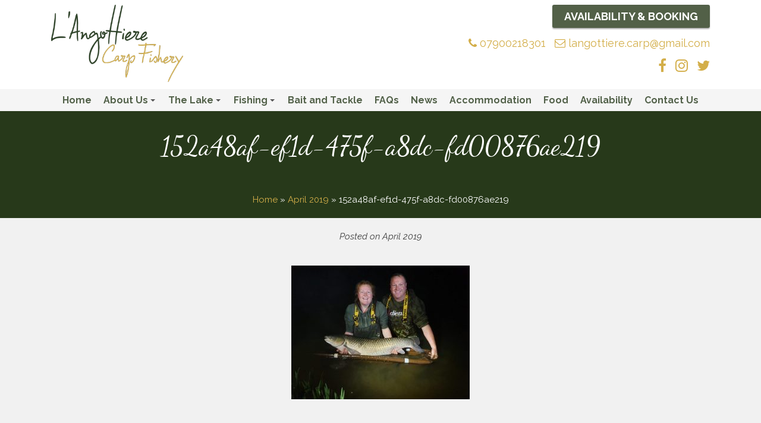

--- FILE ---
content_type: text/html; charset=UTF-8
request_url: https://www.carpfishingnormandy.com/fishgallery/april-2019/152a48af-ef1d-475f-a8dc-fd00876ae219/
body_size: 13591
content:
<!doctype html>
<html lang="en-GB">
<head><meta charset="UTF-8"><script>if(navigator.userAgent.match(/MSIE|Internet Explorer/i)||navigator.userAgent.match(/Trident\/7\..*?rv:11/i)){var href=document.location.href;if(!href.match(/[?&]nowprocket/)){if(href.indexOf("?")==-1){if(href.indexOf("#")==-1){document.location.href=href+"?nowprocket=1"}else{document.location.href=href.replace("#","?nowprocket=1#")}}else{if(href.indexOf("#")==-1){document.location.href=href+"&nowprocket=1"}else{document.location.href=href.replace("#","&nowprocket=1#")}}}}</script><script>class RocketLazyLoadScripts{constructor(){this.triggerEvents=["keydown","mousedown","mousemove","touchmove","touchstart","touchend","wheel"],this.userEventHandler=this._triggerListener.bind(this),this.touchStartHandler=this._onTouchStart.bind(this),this.touchMoveHandler=this._onTouchMove.bind(this),this.touchEndHandler=this._onTouchEnd.bind(this),this.clickHandler=this._onClick.bind(this),this.interceptedClicks=[],window.addEventListener("pageshow",(e=>{this.persisted=e.persisted})),window.addEventListener("DOMContentLoaded",(()=>{this._preconnect3rdParties()})),this.delayedScripts={normal:[],async:[],defer:[]},this.allJQueries=[]}_addUserInteractionListener(e){document.hidden?e._triggerListener():(this.triggerEvents.forEach((t=>window.addEventListener(t,e.userEventHandler,{passive:!0}))),window.addEventListener("touchstart",e.touchStartHandler,{passive:!0}),window.addEventListener("mousedown",e.touchStartHandler),document.addEventListener("visibilitychange",e.userEventHandler))}_removeUserInteractionListener(){this.triggerEvents.forEach((e=>window.removeEventListener(e,this.userEventHandler,{passive:!0}))),document.removeEventListener("visibilitychange",this.userEventHandler)}_onTouchStart(e){"HTML"!==e.target.tagName&&(window.addEventListener("touchend",this.touchEndHandler),window.addEventListener("mouseup",this.touchEndHandler),window.addEventListener("touchmove",this.touchMoveHandler,{passive:!0}),window.addEventListener("mousemove",this.touchMoveHandler),e.target.addEventListener("click",this.clickHandler),this._renameDOMAttribute(e.target,"onclick","rocket-onclick"))}_onTouchMove(e){window.removeEventListener("touchend",this.touchEndHandler),window.removeEventListener("mouseup",this.touchEndHandler),window.removeEventListener("touchmove",this.touchMoveHandler,{passive:!0}),window.removeEventListener("mousemove",this.touchMoveHandler),e.target.removeEventListener("click",this.clickHandler),this._renameDOMAttribute(e.target,"rocket-onclick","onclick")}_onTouchEnd(e){window.removeEventListener("touchend",this.touchEndHandler),window.removeEventListener("mouseup",this.touchEndHandler),window.removeEventListener("touchmove",this.touchMoveHandler,{passive:!0}),window.removeEventListener("mousemove",this.touchMoveHandler)}_onClick(e){e.target.removeEventListener("click",this.clickHandler),this._renameDOMAttribute(e.target,"rocket-onclick","onclick"),this.interceptedClicks.push(e),e.preventDefault(),e.stopPropagation(),e.stopImmediatePropagation()}_replayClicks(){window.removeEventListener("touchstart",this.touchStartHandler,{passive:!0}),window.removeEventListener("mousedown",this.touchStartHandler),this.interceptedClicks.forEach((e=>{e.target.dispatchEvent(new MouseEvent("click",{view:e.view,bubbles:!0,cancelable:!0}))}))}_renameDOMAttribute(e,t,n){e.hasAttribute&&e.hasAttribute(t)&&(event.target.setAttribute(n,event.target.getAttribute(t)),event.target.removeAttribute(t))}_triggerListener(){this._removeUserInteractionListener(this),"loading"===document.readyState?document.addEventListener("DOMContentLoaded",this._loadEverythingNow.bind(this)):this._loadEverythingNow()}_preconnect3rdParties(){let e=[];document.querySelectorAll("script[type=rocketlazyloadscript]").forEach((t=>{if(t.hasAttribute("src")){const n=new URL(t.src).origin;n!==location.origin&&e.push({src:n,crossOrigin:t.crossOrigin||"module"===t.getAttribute("data-rocket-type")})}})),e=[...new Map(e.map((e=>[JSON.stringify(e),e]))).values()],this._batchInjectResourceHints(e,"preconnect")}async _loadEverythingNow(){this.lastBreath=Date.now(),this._delayEventListeners(),this._delayJQueryReady(this),this._handleDocumentWrite(),this._registerAllDelayedScripts(),this._preloadAllScripts(),await this._loadScriptsFromList(this.delayedScripts.normal),await this._loadScriptsFromList(this.delayedScripts.defer),await this._loadScriptsFromList(this.delayedScripts.async);try{await this._triggerDOMContentLoaded(),await this._triggerWindowLoad()}catch(e){}window.dispatchEvent(new Event("rocket-allScriptsLoaded")),this._replayClicks()}_registerAllDelayedScripts(){document.querySelectorAll("script[type=rocketlazyloadscript]").forEach((e=>{e.hasAttribute("src")?e.hasAttribute("async")&&!1!==e.async?this.delayedScripts.async.push(e):e.hasAttribute("defer")&&!1!==e.defer||"module"===e.getAttribute("data-rocket-type")?this.delayedScripts.defer.push(e):this.delayedScripts.normal.push(e):this.delayedScripts.normal.push(e)}))}async _transformScript(e){return await this._littleBreath(),new Promise((t=>{const n=document.createElement("script");[...e.attributes].forEach((e=>{let t=e.nodeName;"type"!==t&&("data-rocket-type"===t&&(t="type"),n.setAttribute(t,e.nodeValue))})),e.hasAttribute("src")?(n.addEventListener("load",t),n.addEventListener("error",t)):(n.text=e.text,t());try{e.parentNode.replaceChild(n,e)}catch(e){t()}}))}async _loadScriptsFromList(e){const t=e.shift();return t?(await this._transformScript(t),this._loadScriptsFromList(e)):Promise.resolve()}_preloadAllScripts(){this._batchInjectResourceHints([...this.delayedScripts.normal,...this.delayedScripts.defer,...this.delayedScripts.async],"preload")}_batchInjectResourceHints(e,t){var n=document.createDocumentFragment();e.forEach((e=>{if(e.src){const i=document.createElement("link");i.href=e.src,i.rel=t,"preconnect"!==t&&(i.as="script"),e.getAttribute&&"module"===e.getAttribute("data-rocket-type")&&(i.crossOrigin=!0),e.crossOrigin&&(i.crossOrigin=e.crossOrigin),n.appendChild(i)}})),document.head.appendChild(n)}_delayEventListeners(){let e={};function t(t,n){!function(t){function n(n){return e[t].eventsToRewrite.indexOf(n)>=0?"rocket-"+n:n}e[t]||(e[t]={originalFunctions:{add:t.addEventListener,remove:t.removeEventListener},eventsToRewrite:[]},t.addEventListener=function(){arguments[0]=n(arguments[0]),e[t].originalFunctions.add.apply(t,arguments)},t.removeEventListener=function(){arguments[0]=n(arguments[0]),e[t].originalFunctions.remove.apply(t,arguments)})}(t),e[t].eventsToRewrite.push(n)}function n(e,t){let n=e[t];Object.defineProperty(e,t,{get:()=>n||function(){},set(i){e["rocket"+t]=n=i}})}t(document,"DOMContentLoaded"),t(window,"DOMContentLoaded"),t(window,"load"),t(window,"pageshow"),t(document,"readystatechange"),n(document,"onreadystatechange"),n(window,"onload"),n(window,"onpageshow")}_delayJQueryReady(e){let t=window.jQuery;Object.defineProperty(window,"jQuery",{get:()=>t,set(n){if(n&&n.fn&&!e.allJQueries.includes(n)){n.fn.ready=n.fn.init.prototype.ready=function(t){e.domReadyFired?t.bind(document)(n):document.addEventListener("rocket-DOMContentLoaded",(()=>t.bind(document)(n)))};const t=n.fn.on;n.fn.on=n.fn.init.prototype.on=function(){if(this[0]===window){function e(e){return e.split(" ").map((e=>"load"===e||0===e.indexOf("load.")?"rocket-jquery-load":e)).join(" ")}"string"==typeof arguments[0]||arguments[0]instanceof String?arguments[0]=e(arguments[0]):"object"==typeof arguments[0]&&Object.keys(arguments[0]).forEach((t=>{delete Object.assign(arguments[0],{[e(t)]:arguments[0][t]})[t]}))}return t.apply(this,arguments),this},e.allJQueries.push(n)}t=n}})}async _triggerDOMContentLoaded(){this.domReadyFired=!0,await this._littleBreath(),document.dispatchEvent(new Event("rocket-DOMContentLoaded")),await this._littleBreath(),window.dispatchEvent(new Event("rocket-DOMContentLoaded")),await this._littleBreath(),document.dispatchEvent(new Event("rocket-readystatechange")),await this._littleBreath(),document.rocketonreadystatechange&&document.rocketonreadystatechange()}async _triggerWindowLoad(){await this._littleBreath(),window.dispatchEvent(new Event("rocket-load")),await this._littleBreath(),window.rocketonload&&window.rocketonload(),await this._littleBreath(),this.allJQueries.forEach((e=>e(window).trigger("rocket-jquery-load"))),await this._littleBreath();const e=new Event("rocket-pageshow");e.persisted=this.persisted,window.dispatchEvent(e),await this._littleBreath(),window.rocketonpageshow&&window.rocketonpageshow({persisted:this.persisted})}_handleDocumentWrite(){const e=new Map;document.write=document.writeln=function(t){const n=document.currentScript,i=document.createRange(),r=n.parentElement;let o=e.get(n);void 0===o&&(o=n.nextSibling,e.set(n,o));const s=document.createDocumentFragment();i.setStart(s,0),s.appendChild(i.createContextualFragment(t)),r.insertBefore(s,o)}}async _littleBreath(){Date.now()-this.lastBreath>45&&(await this._requestAnimFrame(),this.lastBreath=Date.now())}async _requestAnimFrame(){return document.hidden?new Promise((e=>setTimeout(e))):new Promise((e=>requestAnimationFrame(e)))}static run(){const e=new RocketLazyLoadScripts;e._addUserInteractionListener(e)}}RocketLazyLoadScripts.run();</script>
	
	<meta name="viewport" content="width=device-width, initial-scale=1">
	<link rel="profile" href="https://gmpg.org/xfn/11">

	<meta name='robots' content='index, follow, max-image-preview:large, max-snippet:-1, max-video-preview:-1' />
	<style>img:is([sizes="auto" i], [sizes^="auto," i]) { contain-intrinsic-size: 3000px 1500px }</style>
	
	<!-- This site is optimized with the Yoast SEO plugin v26.7 - https://yoast.com/wordpress/plugins/seo/ -->
	<title>152a48af-ef1d-475f-a8dc-fd00876ae219 - L&#039;Angottiere Carp Fishery</title><link rel="preload" as="style" href="https://fonts.googleapis.com/css?family=Raleway%3A400%2C400i%2C700%7CDancing%20Script%3A400%2C700&#038;display=swap" /><link rel="stylesheet" href="https://fonts.googleapis.com/css?family=Raleway%3A400%2C400i%2C700%7CDancing%20Script%3A400%2C700&#038;display=swap" media="print" onload="this.media='all'" /><noscript><link rel="stylesheet" href="https://fonts.googleapis.com/css?family=Raleway%3A400%2C400i%2C700%7CDancing%20Script%3A400%2C700&#038;display=swap" /></noscript><link rel="stylesheet" href="https://www.carpfishingnormandy.com/wp-content/cache/min/1/32eafd5a6582e82928e43c8ff611b61b.css" media="all" data-minify="1" />
	<link rel="canonical" href="https://www.carpfishingnormandy.com/fishgallery/april-2019/152a48af-ef1d-475f-a8dc-fd00876ae219/" />
	<meta property="og:locale" content="en_GB" />
	<meta property="og:type" content="article" />
	<meta property="og:title" content="152a48af-ef1d-475f-a8dc-fd00876ae219 - L&#039;Angottiere Carp Fishery" />
	<meta property="og:url" content="https://www.carpfishingnormandy.com/fishgallery/april-2019/152a48af-ef1d-475f-a8dc-fd00876ae219/" />
	<meta property="og:site_name" content="L&#039;Angottiere Carp Fishery" />
	<meta property="article:publisher" content="https://www.facebook.com/LAngottiere-Carp-Fishery-117598301919017" />
	<meta property="article:modified_time" content="2019-04-10T11:00:11+00:00" />
	<meta property="og:image" content="https://www.carpfishingnormandy.com/fishgallery/april-2019/152a48af-ef1d-475f-a8dc-fd00876ae219" />
	<meta property="og:image:width" content="1366" />
	<meta property="og:image:height" content="1025" />
	<meta property="og:image:type" content="image/jpeg" />
	<meta name="twitter:card" content="summary_large_image" />
	<meta name="twitter:site" content="@grahamtrudgill" />
	<script type="application/ld+json" class="yoast-schema-graph">{"@context":"https://schema.org","@graph":[{"@type":"WebPage","@id":"https://www.carpfishingnormandy.com/fishgallery/april-2019/152a48af-ef1d-475f-a8dc-fd00876ae219/","url":"https://www.carpfishingnormandy.com/fishgallery/april-2019/152a48af-ef1d-475f-a8dc-fd00876ae219/","name":"152a48af-ef1d-475f-a8dc-fd00876ae219 - L&#039;Angottiere Carp Fishery","isPartOf":{"@id":"https://www.carpfishingnormandy.com/#website"},"primaryImageOfPage":{"@id":"https://www.carpfishingnormandy.com/fishgallery/april-2019/152a48af-ef1d-475f-a8dc-fd00876ae219/#primaryimage"},"image":{"@id":"https://www.carpfishingnormandy.com/fishgallery/april-2019/152a48af-ef1d-475f-a8dc-fd00876ae219/#primaryimage"},"thumbnailUrl":"https://www.carpfishingnormandy.com/wp-content/uploads/2019/04/152a48af-ef1d-475f-a8dc-fd00876ae219.jpg","datePublished":"2019-04-10T10:59:19+00:00","dateModified":"2019-04-10T11:00:11+00:00","breadcrumb":{"@id":"https://www.carpfishingnormandy.com/fishgallery/april-2019/152a48af-ef1d-475f-a8dc-fd00876ae219/#breadcrumb"},"inLanguage":"en-GB","potentialAction":[{"@type":"ReadAction","target":["https://www.carpfishingnormandy.com/fishgallery/april-2019/152a48af-ef1d-475f-a8dc-fd00876ae219/"]}]},{"@type":"ImageObject","inLanguage":"en-GB","@id":"https://www.carpfishingnormandy.com/fishgallery/april-2019/152a48af-ef1d-475f-a8dc-fd00876ae219/#primaryimage","url":"https://www.carpfishingnormandy.com/wp-content/uploads/2019/04/152a48af-ef1d-475f-a8dc-fd00876ae219.jpg","contentUrl":"https://www.carpfishingnormandy.com/wp-content/uploads/2019/04/152a48af-ef1d-475f-a8dc-fd00876ae219.jpg","width":1366,"height":1025,"caption":"carp capture at l'angottiere carp fishery"},{"@type":"BreadcrumbList","@id":"https://www.carpfishingnormandy.com/fishgallery/april-2019/152a48af-ef1d-475f-a8dc-fd00876ae219/#breadcrumb","itemListElement":[{"@type":"ListItem","position":1,"name":"Home","item":"https://www.carpfishingnormandy.com/"},{"@type":"ListItem","position":2,"name":"April 2019","item":"https://www.carpfishingnormandy.com/fishgallery/april-2019/"},{"@type":"ListItem","position":3,"name":"152a48af-ef1d-475f-a8dc-fd00876ae219"}]},{"@type":"WebSite","@id":"https://www.carpfishingnormandy.com/#website","url":"https://www.carpfishingnormandy.com/","name":"L&#039;Angottiere Carp Fishery","description":"Exclusive Carp Fishing in France in our 3.5 Acre Spring Fed Lake with Luxury Lakeside Accommodation.","publisher":{"@id":"https://www.carpfishingnormandy.com/#organization"},"potentialAction":[{"@type":"SearchAction","target":{"@type":"EntryPoint","urlTemplate":"https://www.carpfishingnormandy.com/?s={search_term_string}"},"query-input":{"@type":"PropertyValueSpecification","valueRequired":true,"valueName":"search_term_string"}}],"inLanguage":"en-GB"},{"@type":"Organization","@id":"https://www.carpfishingnormandy.com/#organization","name":"L'Angottiere Carp Fishery","url":"https://www.carpfishingnormandy.com/","logo":{"@type":"ImageObject","inLanguage":"en-GB","@id":"https://www.carpfishingnormandy.com/#/schema/logo/image/","url":"https://www.carpfishingnormandy.com/wp-content/uploads/2017/10/logo-new.png","contentUrl":"https://www.carpfishingnormandy.com/wp-content/uploads/2017/10/logo-new.png","width":350,"height":205,"caption":"L'Angottiere Carp Fishery"},"image":{"@id":"https://www.carpfishingnormandy.com/#/schema/logo/image/"},"sameAs":["https://www.facebook.com/LAngottiere-Carp-Fishery-117598301919017","https://x.com/grahamtrudgill","https://instagram.com/grahamtrudgill/"]}]}</script>
	<!-- / Yoast SEO plugin. -->


<link rel='dns-prefetch' href='//cdnjs.cloudflare.com' />
<link rel='dns-prefetch' href='//maxcdn.bootstrapcdn.com' />
<link rel='dns-prefetch' href='//fonts.googleapis.com' />
<link href='https://fonts.gstatic.com' crossorigin rel='preconnect' />
<link rel="alternate" type="application/rss+xml" title="L&#039;Angottiere Carp Fishery &raquo; Feed" href="https://www.carpfishingnormandy.com/feed/" />
<link rel="alternate" type="application/rss+xml" title="L&#039;Angottiere Carp Fishery &raquo; Comments Feed" href="https://www.carpfishingnormandy.com/comments/feed/" />



<style id='classic-theme-styles-inline-css' type='text/css'>
/*! This file is auto-generated */
.wp-block-button__link{color:#fff;background-color:#32373c;border-radius:9999px;box-shadow:none;text-decoration:none;padding:calc(.667em + 2px) calc(1.333em + 2px);font-size:1.125em}.wp-block-file__button{background:#32373c;color:#fff;text-decoration:none}
</style>
<style id='global-styles-inline-css' type='text/css'>
:root{--wp--preset--aspect-ratio--square: 1;--wp--preset--aspect-ratio--4-3: 4/3;--wp--preset--aspect-ratio--3-4: 3/4;--wp--preset--aspect-ratio--3-2: 3/2;--wp--preset--aspect-ratio--2-3: 2/3;--wp--preset--aspect-ratio--16-9: 16/9;--wp--preset--aspect-ratio--9-16: 9/16;--wp--preset--color--black: #000000;--wp--preset--color--cyan-bluish-gray: #abb8c3;--wp--preset--color--white: #ffffff;--wp--preset--color--pale-pink: #f78da7;--wp--preset--color--vivid-red: #cf2e2e;--wp--preset--color--luminous-vivid-orange: #ff6900;--wp--preset--color--luminous-vivid-amber: #fcb900;--wp--preset--color--light-green-cyan: #7bdcb5;--wp--preset--color--vivid-green-cyan: #00d084;--wp--preset--color--pale-cyan-blue: #8ed1fc;--wp--preset--color--vivid-cyan-blue: #0693e3;--wp--preset--color--vivid-purple: #9b51e0;--wp--preset--gradient--vivid-cyan-blue-to-vivid-purple: linear-gradient(135deg,rgba(6,147,227,1) 0%,rgb(155,81,224) 100%);--wp--preset--gradient--light-green-cyan-to-vivid-green-cyan: linear-gradient(135deg,rgb(122,220,180) 0%,rgb(0,208,130) 100%);--wp--preset--gradient--luminous-vivid-amber-to-luminous-vivid-orange: linear-gradient(135deg,rgba(252,185,0,1) 0%,rgba(255,105,0,1) 100%);--wp--preset--gradient--luminous-vivid-orange-to-vivid-red: linear-gradient(135deg,rgba(255,105,0,1) 0%,rgb(207,46,46) 100%);--wp--preset--gradient--very-light-gray-to-cyan-bluish-gray: linear-gradient(135deg,rgb(238,238,238) 0%,rgb(169,184,195) 100%);--wp--preset--gradient--cool-to-warm-spectrum: linear-gradient(135deg,rgb(74,234,220) 0%,rgb(151,120,209) 20%,rgb(207,42,186) 40%,rgb(238,44,130) 60%,rgb(251,105,98) 80%,rgb(254,248,76) 100%);--wp--preset--gradient--blush-light-purple: linear-gradient(135deg,rgb(255,206,236) 0%,rgb(152,150,240) 100%);--wp--preset--gradient--blush-bordeaux: linear-gradient(135deg,rgb(254,205,165) 0%,rgb(254,45,45) 50%,rgb(107,0,62) 100%);--wp--preset--gradient--luminous-dusk: linear-gradient(135deg,rgb(255,203,112) 0%,rgb(199,81,192) 50%,rgb(65,88,208) 100%);--wp--preset--gradient--pale-ocean: linear-gradient(135deg,rgb(255,245,203) 0%,rgb(182,227,212) 50%,rgb(51,167,181) 100%);--wp--preset--gradient--electric-grass: linear-gradient(135deg,rgb(202,248,128) 0%,rgb(113,206,126) 100%);--wp--preset--gradient--midnight: linear-gradient(135deg,rgb(2,3,129) 0%,rgb(40,116,252) 100%);--wp--preset--font-size--small: 13px;--wp--preset--font-size--medium: 20px;--wp--preset--font-size--large: 36px;--wp--preset--font-size--x-large: 42px;--wp--preset--spacing--20: 0.44rem;--wp--preset--spacing--30: 0.67rem;--wp--preset--spacing--40: 1rem;--wp--preset--spacing--50: 1.5rem;--wp--preset--spacing--60: 2.25rem;--wp--preset--spacing--70: 3.38rem;--wp--preset--spacing--80: 5.06rem;--wp--preset--shadow--natural: 6px 6px 9px rgba(0, 0, 0, 0.2);--wp--preset--shadow--deep: 12px 12px 50px rgba(0, 0, 0, 0.4);--wp--preset--shadow--sharp: 6px 6px 0px rgba(0, 0, 0, 0.2);--wp--preset--shadow--outlined: 6px 6px 0px -3px rgba(255, 255, 255, 1), 6px 6px rgba(0, 0, 0, 1);--wp--preset--shadow--crisp: 6px 6px 0px rgba(0, 0, 0, 1);}:where(.is-layout-flex){gap: 0.5em;}:where(.is-layout-grid){gap: 0.5em;}body .is-layout-flex{display: flex;}.is-layout-flex{flex-wrap: wrap;align-items: center;}.is-layout-flex > :is(*, div){margin: 0;}body .is-layout-grid{display: grid;}.is-layout-grid > :is(*, div){margin: 0;}:where(.wp-block-columns.is-layout-flex){gap: 2em;}:where(.wp-block-columns.is-layout-grid){gap: 2em;}:where(.wp-block-post-template.is-layout-flex){gap: 1.25em;}:where(.wp-block-post-template.is-layout-grid){gap: 1.25em;}.has-black-color{color: var(--wp--preset--color--black) !important;}.has-cyan-bluish-gray-color{color: var(--wp--preset--color--cyan-bluish-gray) !important;}.has-white-color{color: var(--wp--preset--color--white) !important;}.has-pale-pink-color{color: var(--wp--preset--color--pale-pink) !important;}.has-vivid-red-color{color: var(--wp--preset--color--vivid-red) !important;}.has-luminous-vivid-orange-color{color: var(--wp--preset--color--luminous-vivid-orange) !important;}.has-luminous-vivid-amber-color{color: var(--wp--preset--color--luminous-vivid-amber) !important;}.has-light-green-cyan-color{color: var(--wp--preset--color--light-green-cyan) !important;}.has-vivid-green-cyan-color{color: var(--wp--preset--color--vivid-green-cyan) !important;}.has-pale-cyan-blue-color{color: var(--wp--preset--color--pale-cyan-blue) !important;}.has-vivid-cyan-blue-color{color: var(--wp--preset--color--vivid-cyan-blue) !important;}.has-vivid-purple-color{color: var(--wp--preset--color--vivid-purple) !important;}.has-black-background-color{background-color: var(--wp--preset--color--black) !important;}.has-cyan-bluish-gray-background-color{background-color: var(--wp--preset--color--cyan-bluish-gray) !important;}.has-white-background-color{background-color: var(--wp--preset--color--white) !important;}.has-pale-pink-background-color{background-color: var(--wp--preset--color--pale-pink) !important;}.has-vivid-red-background-color{background-color: var(--wp--preset--color--vivid-red) !important;}.has-luminous-vivid-orange-background-color{background-color: var(--wp--preset--color--luminous-vivid-orange) !important;}.has-luminous-vivid-amber-background-color{background-color: var(--wp--preset--color--luminous-vivid-amber) !important;}.has-light-green-cyan-background-color{background-color: var(--wp--preset--color--light-green-cyan) !important;}.has-vivid-green-cyan-background-color{background-color: var(--wp--preset--color--vivid-green-cyan) !important;}.has-pale-cyan-blue-background-color{background-color: var(--wp--preset--color--pale-cyan-blue) !important;}.has-vivid-cyan-blue-background-color{background-color: var(--wp--preset--color--vivid-cyan-blue) !important;}.has-vivid-purple-background-color{background-color: var(--wp--preset--color--vivid-purple) !important;}.has-black-border-color{border-color: var(--wp--preset--color--black) !important;}.has-cyan-bluish-gray-border-color{border-color: var(--wp--preset--color--cyan-bluish-gray) !important;}.has-white-border-color{border-color: var(--wp--preset--color--white) !important;}.has-pale-pink-border-color{border-color: var(--wp--preset--color--pale-pink) !important;}.has-vivid-red-border-color{border-color: var(--wp--preset--color--vivid-red) !important;}.has-luminous-vivid-orange-border-color{border-color: var(--wp--preset--color--luminous-vivid-orange) !important;}.has-luminous-vivid-amber-border-color{border-color: var(--wp--preset--color--luminous-vivid-amber) !important;}.has-light-green-cyan-border-color{border-color: var(--wp--preset--color--light-green-cyan) !important;}.has-vivid-green-cyan-border-color{border-color: var(--wp--preset--color--vivid-green-cyan) !important;}.has-pale-cyan-blue-border-color{border-color: var(--wp--preset--color--pale-cyan-blue) !important;}.has-vivid-cyan-blue-border-color{border-color: var(--wp--preset--color--vivid-cyan-blue) !important;}.has-vivid-purple-border-color{border-color: var(--wp--preset--color--vivid-purple) !important;}.has-vivid-cyan-blue-to-vivid-purple-gradient-background{background: var(--wp--preset--gradient--vivid-cyan-blue-to-vivid-purple) !important;}.has-light-green-cyan-to-vivid-green-cyan-gradient-background{background: var(--wp--preset--gradient--light-green-cyan-to-vivid-green-cyan) !important;}.has-luminous-vivid-amber-to-luminous-vivid-orange-gradient-background{background: var(--wp--preset--gradient--luminous-vivid-amber-to-luminous-vivid-orange) !important;}.has-luminous-vivid-orange-to-vivid-red-gradient-background{background: var(--wp--preset--gradient--luminous-vivid-orange-to-vivid-red) !important;}.has-very-light-gray-to-cyan-bluish-gray-gradient-background{background: var(--wp--preset--gradient--very-light-gray-to-cyan-bluish-gray) !important;}.has-cool-to-warm-spectrum-gradient-background{background: var(--wp--preset--gradient--cool-to-warm-spectrum) !important;}.has-blush-light-purple-gradient-background{background: var(--wp--preset--gradient--blush-light-purple) !important;}.has-blush-bordeaux-gradient-background{background: var(--wp--preset--gradient--blush-bordeaux) !important;}.has-luminous-dusk-gradient-background{background: var(--wp--preset--gradient--luminous-dusk) !important;}.has-pale-ocean-gradient-background{background: var(--wp--preset--gradient--pale-ocean) !important;}.has-electric-grass-gradient-background{background: var(--wp--preset--gradient--electric-grass) !important;}.has-midnight-gradient-background{background: var(--wp--preset--gradient--midnight) !important;}.has-small-font-size{font-size: var(--wp--preset--font-size--small) !important;}.has-medium-font-size{font-size: var(--wp--preset--font-size--medium) !important;}.has-large-font-size{font-size: var(--wp--preset--font-size--large) !important;}.has-x-large-font-size{font-size: var(--wp--preset--font-size--x-large) !important;}
:where(.wp-block-post-template.is-layout-flex){gap: 1.25em;}:where(.wp-block-post-template.is-layout-grid){gap: 1.25em;}
:where(.wp-block-columns.is-layout-flex){gap: 2em;}:where(.wp-block-columns.is-layout-grid){gap: 2em;}
:root :where(.wp-block-pullquote){font-size: 1.5em;line-height: 1.6;}
</style>




<style id='rocket-lazyload-inline-css' type='text/css'>
.rll-youtube-player{position:relative;padding-bottom:56.23%;height:0;overflow:hidden;max-width:100%;}.rll-youtube-player:focus-within{outline: 2px solid currentColor;outline-offset: 5px;}.rll-youtube-player iframe{position:absolute;top:0;left:0;width:100%;height:100%;z-index:100;background:0 0}.rll-youtube-player img{bottom:0;display:block;left:0;margin:auto;max-width:100%;width:100%;position:absolute;right:0;top:0;border:none;height:auto;-webkit-transition:.4s all;-moz-transition:.4s all;transition:.4s all}.rll-youtube-player img:hover{-webkit-filter:brightness(75%)}.rll-youtube-player .play{height:100%;width:100%;left:0;top:0;position:absolute;background:url(https://www.carpfishingnormandy.com/wp-content/plugins/wp-rocket/assets/img/youtube.png) no-repeat center;background-color: transparent !important;cursor:pointer;border:none;}
</style>
<script data-minify="1" type="text/javascript" src="https://www.carpfishingnormandy.com/wp-content/cache/min/1/ajax/libs/jquery/3.2.1/jquery.min.js?ver=1753085094" id="jquery-js" defer></script>
<script data-minify="1" type="text/javascript" src="https://www.carpfishingnormandy.com/wp-content/cache/min/1/wp-content/themes/lcf/js/main.js?ver=1753085094" id="mainjs-js" defer></script>
<script data-minify="1" type="text/javascript" src="https://www.carpfishingnormandy.com/wp-content/cache/min/1/wp-content/themes/lcf/js/custom.js?ver=1753085094" id="customjs-js" defer></script>
<link rel="https://api.w.org/" href="https://www.carpfishingnormandy.com/wp-json/" /><link rel="alternate" title="JSON" type="application/json" href="https://www.carpfishingnormandy.com/wp-json/wp/v2/media/4055" /><link rel="EditURI" type="application/rsd+xml" title="RSD" href="https://www.carpfishingnormandy.com/xmlrpc.php?rsd" />
<meta name="generator" content="WordPress 6.8.2" />
<link rel='shortlink' href='https://www.carpfishingnormandy.com/?p=4055' />
<link rel="alternate" title="oEmbed (JSON)" type="application/json+oembed" href="https://www.carpfishingnormandy.com/wp-json/oembed/1.0/embed?url=https%3A%2F%2Fwww.carpfishingnormandy.com%2Ffishgallery%2Fapril-2019%2F152a48af-ef1d-475f-a8dc-fd00876ae219%2F" />
<link rel="alternate" title="oEmbed (XML)" type="text/xml+oembed" href="https://www.carpfishingnormandy.com/wp-json/oembed/1.0/embed?url=https%3A%2F%2Fwww.carpfishingnormandy.com%2Ffishgallery%2Fapril-2019%2F152a48af-ef1d-475f-a8dc-fd00876ae219%2F&#038;format=xml" />
<style type="text/css"></style><link rel="icon" href="https://www.carpfishingnormandy.com/wp-content/uploads/2017/08/cropped-site-icon-200x200.png" sizes="32x32" />
<link rel="icon" href="https://www.carpfishingnormandy.com/wp-content/uploads/2017/08/cropped-site-icon-200x200.png" sizes="192x192" />
<link rel="apple-touch-icon" href="https://www.carpfishingnormandy.com/wp-content/uploads/2017/08/cropped-site-icon-200x200.png" />
<meta name="msapplication-TileImage" content="https://www.carpfishingnormandy.com/wp-content/uploads/2017/08/cropped-site-icon-300x300.png" />
<noscript><style id="rocket-lazyload-nojs-css">.rll-youtube-player, [data-lazy-src]{display:none !important;}</style></noscript><!-- Global Site Tag (gtag.js) - Google Analytics -->
<script type="rocketlazyloadscript" async src="https://www.googletagmanager.com/gtag/js?id=UA-107704340-1"></script>
<script type="rocketlazyloadscript">
  window.dataLayer = window.dataLayer || [];
  function gtag(){dataLayer.push(arguments);}
  gtag('js', new Date());

  gtag('config', 'UA-107704340-1');
</script>


</head>

<body data-rsssl=1 class="attachment wp-singular attachment-template-default single single-attachment postid-4055 attachmentid-4055 attachment-jpeg wp-theme-lcf">
	
<div id="page" class="site">
	
	<header id="masthead" class="full clear">
		
		<div class="inner clear">
			<div class="branding textcenter">
				<div class="site-branding">
					<a href="https://www.carpfishingnormandy.com"><img width="350" height="205" src="data:image/svg+xml,%3Csvg%20xmlns='http://www.w3.org/2000/svg'%20viewBox='0%200%20350%20205'%3E%3C/svg%3E" alt="L'Angottiere Carp Fishery" data-lazy-src="https://www.carpfishingnormandy.com/wp-content/themes/lcf/images/logo-new.png"/><noscript><img width="350" height="205" src="https://www.carpfishingnormandy.com/wp-content/themes/lcf/images/logo-new.png" alt="L'Angottiere Carp Fishery"/></noscript></a>
				</div><!-- .site-branding -->

			</div>
			<div class="headright">	
				<div class="cta">
					<a class="button anim zoomIn" href="/availability/">Availability & Booking</a>
				</div>
				<div class="right">
					<a href="tel:07900218301"><i class="fa fa-phone" aria-hidden="true"></i> 07900218301</a>
					<a href="mailto:langottiere.carp@gmail.com"><i class="fa fa-envelope-o" aria-hidden="true"></i> langottiere.carp@gmail.com</a>
				</div>
				<div class="right social">
											<a href="https://www.facebook.com/LAngottiere-Carp-Fishery-117598301919017/?ref=ts&fref=ts" target="_blank"><i class="fa fa-facebook"></i></a>
																										<a href="https://instagram.com/grahamtrudgill/" target="_blank"><i class="fa fa-instagram"></i></a>
																<a href="https://twitter.com/grahamtrudgill" target="_blank"><i class="fa fa-twitter"></i></a>
																	
				</div>
			</div>
		</div>
	</header><!-- #masthead -->
	<div class="full clear menubar">
		<div class="menu-toggle" aria-controls="primary-menu" aria-expanded="false">  
			MENU <span></span>
			<span></span>
			<span></span>
		</div>			
		<nav id="site-navigation" class="main-navigation">			
			<ul id="main-menu" class="sm sm-clean"><li id="menu-item-268" class="menu-item menu-item-type-post_type menu-item-object-page menu-item-home menu-item-268"><a href="https://www.carpfishingnormandy.com/">Home</a></li>
<li id="menu-item-2632" class="menu-item menu-item-type-custom menu-item-object-custom menu-item-has-children menu-item-2632"><a>About Us</a>
<ul class="sub-menu">
	<li id="menu-item-2631" class="menu-item menu-item-type-post_type menu-item-object-page menu-item-2631"><a href="https://www.carpfishingnormandy.com/about-us/">About Us</a></li>
	<li id="menu-item-1978" class="menu-item menu-item-type-post_type menu-item-object-page menu-item-1978"><a href="https://www.carpfishingnormandy.com/testimonials/">Testimonials</a></li>
</ul>
</li>
<li id="menu-item-2633" class="menu-item menu-item-type-custom menu-item-object-custom menu-item-has-children menu-item-2633"><a>The Lake</a>
<ul class="sub-menu">
	<li id="menu-item-325" class="menu-item menu-item-type-post_type menu-item-object-page menu-item-325"><a href="https://www.carpfishingnormandy.com/lake-overview/">Lake Overview</a></li>
	<li id="menu-item-330" class="menu-item menu-item-type-post_type menu-item-object-page menu-item-330"><a href="https://www.carpfishingnormandy.com/lake-map/">Lake Map</a></li>
	<li id="menu-item-3423" class="menu-item menu-item-type-post_type menu-item-object-page menu-item-3423"><a href="https://www.carpfishingnormandy.com/lake-contour-map/">Lake Contour Map</a></li>
	<li id="menu-item-603" class="menu-item menu-item-type-custom menu-item-object-custom menu-item-603"><a href="https://www.carpfishingnormandy.com/lake-gallery/">Lake Gallery</a></li>
</ul>
</li>
<li id="menu-item-2634" class="menu-item menu-item-type-custom menu-item-object-custom menu-item-has-children menu-item-2634"><a>Fishing</a>
<ul class="sub-menu">
	<li id="menu-item-503" class="menu-item menu-item-type-post_type menu-item-object-page menu-item-503"><a href="https://www.carpfishingnormandy.com/carp/">Our Fish</a></li>
	<li id="menu-item-338" class="menu-item menu-item-type-post_type menu-item-object-page menu-item-338"><a href="https://www.carpfishingnormandy.com/fishery-equipment/">Fishery Equipment</a></li>
	<li id="menu-item-2701" class="menu-item menu-item-type-post_type menu-item-object-page menu-item-2701"><a href="https://www.carpfishingnormandy.com/fish-gallery/">Fish Gallery</a></li>
	<li id="menu-item-3905" class="menu-item menu-item-type-post_type menu-item-object-page menu-item-3905"><a href="https://www.carpfishingnormandy.com/fishing-tips/">Fishing Tips</a></li>
	<li id="menu-item-334" class="menu-item menu-item-type-post_type menu-item-object-page menu-item-334"><a href="https://www.carpfishingnormandy.com/lake-rules/">Fishing, Bait &#038; Lake Rules</a></li>
</ul>
</li>
<li id="menu-item-4967" class="menu-item menu-item-type-post_type menu-item-object-page menu-item-4967"><a href="https://www.carpfishingnormandy.com/bait-tackle-rigs/">Bait and Tackle</a></li>
<li id="menu-item-383" class="menu-item menu-item-type-post_type menu-item-object-page menu-item-383"><a href="https://www.carpfishingnormandy.com/faqs/">FAQs</a></li>
<li id="menu-item-379" class="menu-item menu-item-type-post_type menu-item-object-page current_page_parent menu-item-379"><a href="https://www.carpfishingnormandy.com/news/">News</a></li>
<li id="menu-item-489" class="menu-item menu-item-type-post_type menu-item-object-page menu-item-489"><a href="https://www.carpfishingnormandy.com/accommodation/">Accommodation</a></li>
<li id="menu-item-499" class="menu-item menu-item-type-post_type menu-item-object-page menu-item-499"><a href="https://www.carpfishingnormandy.com/food-option/">Food</a></li>
<li id="menu-item-465" class="menu-item menu-item-type-post_type menu-item-object-page menu-item-465"><a href="https://www.carpfishingnormandy.com/availability/">Availability</a></li>
<li id="menu-item-308" class="menu-item menu-item-type-post_type menu-item-object-page menu-item-308"><a href="https://www.carpfishingnormandy.com/contact-us/">Contact Us</a></li>
</ul>				
		</nav><!-- #site-navigation -->
	</div>	
			
	<div id="content" class="site-content">
<script type="rocketlazyloadscript">window.addEventListener('DOMContentLoaded', function() {
	$(document).ready(function() {$("a[href$='.jpg'],a[href$='.jpeg'],a[href$='.png'],a[href$='.gif']").attr('data-fancybox', 'group');	
});
});</script>


<div id="fish-banner" class="full clear">
	<div class="full clear">
		<div class="inner center">
			<h1>152a48af-ef1d-475f-a8dc-fd00876ae219</h1>
		</div>
	</div>
</div>

<div id="bc" class="section clear">
	<div class="inner clear">
		
		<p id="breadcrumbs"><span><span><a href="https://www.carpfishingnormandy.com/">Home</a></span> » <span><a href="https://www.carpfishingnormandy.com/fishgallery/april-2019/">April 2019</a></span> » <span class="breadcrumb_last" aria-current="page">152a48af-ef1d-475f-a8dc-fd00876ae219</span></span></p>
			</div>
</div>

<div id="primary" class="full clear">
	<main id="main" class="site-main">

		
<article id="post-4055" class="post-4055 attachment type-attachment status-inherit hentry">
	<div class="section clear">
		<div class="inner clear">
			<div class="entry-meta">
					Posted on April 2019				</div>
			<div class="entry-content">
				<div class="post-pic clear">
				<a href="https://www.carpfishingnormandy.com/wp-content/uploads/2019/04/152a48af-ef1d-475f-a8dc-fd00876ae219-1024x768.jpg">
								</a>
				<p class="attachment"><a href='https://www.carpfishingnormandy.com/wp-content/uploads/2019/04/152a48af-ef1d-475f-a8dc-fd00876ae219.jpg'><img fetchpriority="high" decoding="async" width="300" height="225" src="data:image/svg+xml,%3Csvg%20xmlns='http://www.w3.org/2000/svg'%20viewBox='0%200%20300%20225'%3E%3C/svg%3E" class="attachment-medium size-medium" alt="carp capture at l&#039;angottiere carp fishery" data-lazy-srcset="https://www.carpfishingnormandy.com/wp-content/uploads/2019/04/152a48af-ef1d-475f-a8dc-fd00876ae219-300x225.jpg 300w, https://www.carpfishingnormandy.com/wp-content/uploads/2019/04/152a48af-ef1d-475f-a8dc-fd00876ae219-768x576.jpg 768w, https://www.carpfishingnormandy.com/wp-content/uploads/2019/04/152a48af-ef1d-475f-a8dc-fd00876ae219-1024x768.jpg 1024w, https://www.carpfishingnormandy.com/wp-content/uploads/2019/04/152a48af-ef1d-475f-a8dc-fd00876ae219-400x300.jpg 400w, https://www.carpfishingnormandy.com/wp-content/uploads/2019/04/152a48af-ef1d-475f-a8dc-fd00876ae219.jpg 1366w" data-lazy-sizes="(max-width: 300px) 100vw, 300px" data-lazy-src="https://www.carpfishingnormandy.com/wp-content/uploads/2019/04/152a48af-ef1d-475f-a8dc-fd00876ae219-300x225.jpg" /><noscript><img fetchpriority="high" decoding="async" width="300" height="225" src="https://www.carpfishingnormandy.com/wp-content/uploads/2019/04/152a48af-ef1d-475f-a8dc-fd00876ae219-300x225.jpg" class="attachment-medium size-medium" alt="carp capture at l&#039;angottiere carp fishery" srcset="https://www.carpfishingnormandy.com/wp-content/uploads/2019/04/152a48af-ef1d-475f-a8dc-fd00876ae219-300x225.jpg 300w, https://www.carpfishingnormandy.com/wp-content/uploads/2019/04/152a48af-ef1d-475f-a8dc-fd00876ae219-768x576.jpg 768w, https://www.carpfishingnormandy.com/wp-content/uploads/2019/04/152a48af-ef1d-475f-a8dc-fd00876ae219-1024x768.jpg 1024w, https://www.carpfishingnormandy.com/wp-content/uploads/2019/04/152a48af-ef1d-475f-a8dc-fd00876ae219-400x300.jpg 400w, https://www.carpfishingnormandy.com/wp-content/uploads/2019/04/152a48af-ef1d-475f-a8dc-fd00876ae219.jpg 1366w" sizes="(max-width: 300px) 100vw, 300px" /></noscript></a></p>
				</div>
			</div>
			<!-- .entry-content -->
			
					</div>
	</div>
</article><!-- #post-4055 -->
				<div class="section clear">
					<div class="inner clear">
						<div id="prevnext" class="full clear">
							
	<nav class="navigation post-navigation" aria-label="Post navigation">
		<h2 class="screen-reader-text">Post navigation</h2>
		<div class="nav-links"><div class="nav-previous"><a href="https://www.carpfishingnormandy.com/fishgallery/april-2019/" rel="prev"><h3 class="button">Previous</h3><h4>April 2019</h4></a></div></div>
	</nav>			    
						</div> 
					</div>
				</div>
					
	</main><!-- #main -->
</div><!-- #primary -->


	</div><!-- #content -->



	

	<div class="float clear">
		<a style="pointer-events: none;" class="weatherwidget-io" href="https://forecast7.com/en/48d77n0d98/gathemo/" data-label_1="GATHEMO" data-label_2="WEATHER" data-days="5" data-theme="pure" >GATHEMO WEATHER</a>
	<script type="rocketlazyloadscript">
	!function(d,s,id){var js,fjs=d.getElementsByTagName(s)[0];if(!d.getElementById(id)){js=d.createElement(s);js.id=id;js.src='https://weatherwidget.io/js/widget.min.js';fjs.parentNode.insertBefore(js,fjs);}}(document,'script','weatherwidget-io-js');
	</script>
	</div>
	<footer id="footer" class="section clear">
		<div class="inner clear">
			<div class="quart icons">
				<h3>Useful Links</h3>
				<ul id="menu-footer-menu" class="menu"><li id="menu-item-2638" class="menu-item menu-item-type-custom menu-item-object-custom menu-item-2638"><a href="https://www.eurotunnel.com/uk/home/">Eurotunnel</a></li>
<li id="menu-item-2639" class="menu-item menu-item-type-custom menu-item-object-custom menu-item-2639"><a href="https://www.aferry.com">AFerry</a></li>
<li id="menu-item-2640" class="menu-item menu-item-type-custom menu-item-object-custom menu-item-2640"><a href="http://www.brittany-ferries.co.uk">Brittany Ferries</a></li>
<li id="menu-item-2641" class="menu-item menu-item-type-custom menu-item-object-custom menu-item-2641"><a href="http://www.theaa.com/route-planner/index.jsp">AA Route Planner</a></li>
<li id="menu-item-2642" class="menu-item menu-item-type-custom menu-item-object-custom menu-item-2642"><a href="https://www.accuweather.com/en/fr/gathemo/142519/weather-forecast/142519">Local Weather</a></li>
<li id="menu-item-2940" class="menu-item menu-item-type-post_type menu-item-object-page menu-item-2940"><a href="https://www.carpfishingnormandy.com/full-booking-form/">Booking Form</a></li>
</ul>			</div>
			<div class="quart contact icons">
				<h3>Contact Us</h3>
						<span><i class="fa fa-phone" aria-hidden="true"></i> <a href="tel:07900218301">07900218301</a></span>
												
						<span><i class="fa fa-envelope-o" aria-hidden="true"></i> <a href="mailto:langottiere.carp@gmail.com">langottiere.carp@gmail.com</a><span>

			</div>
				<div class="quart icons">
					<h3>Find Us</h3>
					Kristian & Katie Newton<br />
L'Angottiere<br />
Gathemo<br />
50150<br />
France				</div>
				<div class="quart">
					<h3>Follow Us</h3>
					<div class="social">
													<a href="https://www.facebook.com/LAngottiere-Carp-Fishery-117598301919017/?ref=ts&fref=ts" target="_blank"><i class="fa fa-facebook"></i></a>
																															<a href="https://instagram.com/grahamtrudgill/" target="_blank"><i class="fa fa-instagram"></i></a>
																			<a href="https://twitter.com/grahamtrudgill" target="_blank"><i class="fa fa-twitter"></i></a>
																							</div>
			</div>
		</div>

	</footer><!-- #colophon -->
	<div class="site-info full clear">
			<div class="inner clear">
				&copy; 2026 L'Angotierre Carp Fishery | Siret No. 95189880800013 | <a href="/terms-conditions/">T & C's</a><br> Web Design and Development by <a href="https://www.eldowebdesign.co.uk" target="_blank">Eldo Web Design</a>.
			</div>
		</div><!-- .site-info -->
</div><!-- #page -->

<script type="speculationrules">
{"prefetch":[{"source":"document","where":{"and":[{"href_matches":"\/*"},{"not":{"href_matches":["\/wp-*.php","\/wp-admin\/*","\/wp-content\/uploads\/*","\/wp-content\/*","\/wp-content\/plugins\/*","\/wp-content\/themes\/lcf\/*","\/*\\?(.+)"]}},{"not":{"selector_matches":"a[rel~=\"nofollow\"]"}},{"not":{"selector_matches":".no-prefetch, .no-prefetch a"}}]},"eagerness":"conservative"}]}
</script>
<script type="text/javascript" src="https://www.carpfishingnormandy.com/wp-includes/js/jquery/ui/core.min.js?ver=1.13.3" id="jquery-ui-core-js" defer></script>
<script type="text/javascript" src="https://www.carpfishingnormandy.com/wp-includes/js/jquery/ui/datepicker.min.js?ver=1.13.3" id="jquery-ui-datepicker-js" defer></script>
<script type="text/javascript" id="jquery-ui-datepicker-js-after">window.addEventListener('DOMContentLoaded', function() {
/* <![CDATA[ */
jQuery(function(jQuery){jQuery.datepicker.setDefaults({"closeText":"Close","currentText":"Today","monthNames":["January","February","March","April","May","June","July","August","September","October","November","December"],"monthNamesShort":["Jan","Feb","Mar","Apr","May","Jun","Jul","Aug","Sep","Oct","Nov","Dec"],"nextText":"Next","prevText":"Previous","dayNames":["Sunday","Monday","Tuesday","Wednesday","Thursday","Friday","Saturday"],"dayNamesShort":["Sun","Mon","Tue","Wed","Thu","Fri","Sat"],"dayNamesMin":["S","M","T","W","T","F","S"],"dateFormat":"MM d, yy","firstDay":1,"isRTL":false});});
/* ]]> */
});</script>
<script type="text/javascript" id="wpsbc-script-js-extra">
/* <![CDATA[ */
var wpsbc = {"ajax_url":"https:\/\/www.carpfishingnormandy.com\/wp-admin\/admin-ajax.php","search_form_nonce":"c185423d2c","search_date_format":"MM d, yy","calendar_months_to_jump":""};
/* ]]> */
</script>
<script type="text/javascript" src="https://www.carpfishingnormandy.com/wp-content/plugins/wp-simple-booking-calendar-premium/assets/js/script-front-end.min.js?ver=eldo-1753084673" id="wpsbc-script-js" defer></script>
<script type="text/javascript" id="rocket-browser-checker-js-after">
/* <![CDATA[ */
"use strict";var _createClass=function(){function defineProperties(target,props){for(var i=0;i<props.length;i++){var descriptor=props[i];descriptor.enumerable=descriptor.enumerable||!1,descriptor.configurable=!0,"value"in descriptor&&(descriptor.writable=!0),Object.defineProperty(target,descriptor.key,descriptor)}}return function(Constructor,protoProps,staticProps){return protoProps&&defineProperties(Constructor.prototype,protoProps),staticProps&&defineProperties(Constructor,staticProps),Constructor}}();function _classCallCheck(instance,Constructor){if(!(instance instanceof Constructor))throw new TypeError("Cannot call a class as a function")}var RocketBrowserCompatibilityChecker=function(){function RocketBrowserCompatibilityChecker(options){_classCallCheck(this,RocketBrowserCompatibilityChecker),this.passiveSupported=!1,this._checkPassiveOption(this),this.options=!!this.passiveSupported&&options}return _createClass(RocketBrowserCompatibilityChecker,[{key:"_checkPassiveOption",value:function(self){try{var options={get passive(){return!(self.passiveSupported=!0)}};window.addEventListener("test",null,options),window.removeEventListener("test",null,options)}catch(err){self.passiveSupported=!1}}},{key:"initRequestIdleCallback",value:function(){!1 in window&&(window.requestIdleCallback=function(cb){var start=Date.now();return setTimeout(function(){cb({didTimeout:!1,timeRemaining:function(){return Math.max(0,50-(Date.now()-start))}})},1)}),!1 in window&&(window.cancelIdleCallback=function(id){return clearTimeout(id)})}},{key:"isDataSaverModeOn",value:function(){return"connection"in navigator&&!0===navigator.connection.saveData}},{key:"supportsLinkPrefetch",value:function(){var elem=document.createElement("link");return elem.relList&&elem.relList.supports&&elem.relList.supports("prefetch")&&window.IntersectionObserver&&"isIntersecting"in IntersectionObserverEntry.prototype}},{key:"isSlowConnection",value:function(){return"connection"in navigator&&"effectiveType"in navigator.connection&&("2g"===navigator.connection.effectiveType||"slow-2g"===navigator.connection.effectiveType)}}]),RocketBrowserCompatibilityChecker}();
/* ]]> */
</script>
<script type="text/javascript" id="rocket-preload-links-js-extra">
/* <![CDATA[ */
var RocketPreloadLinksConfig = {"excludeUris":"\/availability\/|\/(?:.+\/)?feed(?:\/(?:.+\/?)?)?$|\/(?:.+\/)?embed\/|\/(index\\.php\/)?wp\\-json(\/.*|$)|\/wp-admin\/|\/logout\/|\/wp-login.php|\/refer\/|\/go\/|\/recommend\/|\/recommends\/","usesTrailingSlash":"1","imageExt":"jpg|jpeg|gif|png|tiff|bmp|webp|avif|pdf|doc|docx|xls|xlsx|php","fileExt":"jpg|jpeg|gif|png|tiff|bmp|webp|avif|pdf|doc|docx|xls|xlsx|php|html|htm","siteUrl":"https:\/\/www.carpfishingnormandy.com","onHoverDelay":"100","rateThrottle":"3"};
/* ]]> */
</script>
<script type="text/javascript" id="rocket-preload-links-js-after">
/* <![CDATA[ */
(function() {
"use strict";var r="function"==typeof Symbol&&"symbol"==typeof Symbol.iterator?function(e){return typeof e}:function(e){return e&&"function"==typeof Symbol&&e.constructor===Symbol&&e!==Symbol.prototype?"symbol":typeof e},e=function(){function i(e,t){for(var n=0;n<t.length;n++){var i=t[n];i.enumerable=i.enumerable||!1,i.configurable=!0,"value"in i&&(i.writable=!0),Object.defineProperty(e,i.key,i)}}return function(e,t,n){return t&&i(e.prototype,t),n&&i(e,n),e}}();function i(e,t){if(!(e instanceof t))throw new TypeError("Cannot call a class as a function")}var t=function(){function n(e,t){i(this,n),this.browser=e,this.config=t,this.options=this.browser.options,this.prefetched=new Set,this.eventTime=null,this.threshold=1111,this.numOnHover=0}return e(n,[{key:"init",value:function(){!this.browser.supportsLinkPrefetch()||this.browser.isDataSaverModeOn()||this.browser.isSlowConnection()||(this.regex={excludeUris:RegExp(this.config.excludeUris,"i"),images:RegExp(".("+this.config.imageExt+")$","i"),fileExt:RegExp(".("+this.config.fileExt+")$","i")},this._initListeners(this))}},{key:"_initListeners",value:function(e){-1<this.config.onHoverDelay&&document.addEventListener("mouseover",e.listener.bind(e),e.listenerOptions),document.addEventListener("mousedown",e.listener.bind(e),e.listenerOptions),document.addEventListener("touchstart",e.listener.bind(e),e.listenerOptions)}},{key:"listener",value:function(e){var t=e.target.closest("a"),n=this._prepareUrl(t);if(null!==n)switch(e.type){case"mousedown":case"touchstart":this._addPrefetchLink(n);break;case"mouseover":this._earlyPrefetch(t,n,"mouseout")}}},{key:"_earlyPrefetch",value:function(t,e,n){var i=this,r=setTimeout(function(){if(r=null,0===i.numOnHover)setTimeout(function(){return i.numOnHover=0},1e3);else if(i.numOnHover>i.config.rateThrottle)return;i.numOnHover++,i._addPrefetchLink(e)},this.config.onHoverDelay);t.addEventListener(n,function e(){t.removeEventListener(n,e,{passive:!0}),null!==r&&(clearTimeout(r),r=null)},{passive:!0})}},{key:"_addPrefetchLink",value:function(i){return this.prefetched.add(i.href),new Promise(function(e,t){var n=document.createElement("link");n.rel="prefetch",n.href=i.href,n.onload=e,n.onerror=t,document.head.appendChild(n)}).catch(function(){})}},{key:"_prepareUrl",value:function(e){if(null===e||"object"!==(void 0===e?"undefined":r(e))||!1 in e||-1===["http:","https:"].indexOf(e.protocol))return null;var t=e.href.substring(0,this.config.siteUrl.length),n=this._getPathname(e.href,t),i={original:e.href,protocol:e.protocol,origin:t,pathname:n,href:t+n};return this._isLinkOk(i)?i:null}},{key:"_getPathname",value:function(e,t){var n=t?e.substring(this.config.siteUrl.length):e;return n.startsWith("/")||(n="/"+n),this._shouldAddTrailingSlash(n)?n+"/":n}},{key:"_shouldAddTrailingSlash",value:function(e){return this.config.usesTrailingSlash&&!e.endsWith("/")&&!this.regex.fileExt.test(e)}},{key:"_isLinkOk",value:function(e){return null!==e&&"object"===(void 0===e?"undefined":r(e))&&(!this.prefetched.has(e.href)&&e.origin===this.config.siteUrl&&-1===e.href.indexOf("?")&&-1===e.href.indexOf("#")&&!this.regex.excludeUris.test(e.href)&&!this.regex.images.test(e.href))}}],[{key:"run",value:function(){"undefined"!=typeof RocketPreloadLinksConfig&&new n(new RocketBrowserCompatibilityChecker({capture:!0,passive:!0}),RocketPreloadLinksConfig).init()}}]),n}();t.run();
}());
/* ]]> */
</script>
<script data-minify="1" type="text/javascript" src="https://www.carpfishingnormandy.com/wp-content/cache/min/1/ajax/libs/fancybox/3.0.47/jquery.fancybox.min.js?ver=1753085095" id="fancyboxscript-js" defer></script>
<script>window.lazyLoadOptions={elements_selector:"img[data-lazy-src],.rocket-lazyload,iframe[data-lazy-src]",data_src:"lazy-src",data_srcset:"lazy-srcset",data_sizes:"lazy-sizes",class_loading:"lazyloading",class_loaded:"lazyloaded",threshold:300,callback_loaded:function(element){if(element.tagName==="IFRAME"&&element.dataset.rocketLazyload=="fitvidscompatible"){if(element.classList.contains("lazyloaded")){if(typeof window.jQuery!="undefined"){if(jQuery.fn.fitVids){jQuery(element).parent().fitVids()}}}}}};window.addEventListener('LazyLoad::Initialized',function(e){var lazyLoadInstance=e.detail.instance;if(window.MutationObserver){var observer=new MutationObserver(function(mutations){var image_count=0;var iframe_count=0;var rocketlazy_count=0;mutations.forEach(function(mutation){for(var i=0;i<mutation.addedNodes.length;i++){if(typeof mutation.addedNodes[i].getElementsByTagName!=='function'){continue}
if(typeof mutation.addedNodes[i].getElementsByClassName!=='function'){continue}
images=mutation.addedNodes[i].getElementsByTagName('img');is_image=mutation.addedNodes[i].tagName=="IMG";iframes=mutation.addedNodes[i].getElementsByTagName('iframe');is_iframe=mutation.addedNodes[i].tagName=="IFRAME";rocket_lazy=mutation.addedNodes[i].getElementsByClassName('rocket-lazyload');image_count+=images.length;iframe_count+=iframes.length;rocketlazy_count+=rocket_lazy.length;if(is_image){image_count+=1}
if(is_iframe){iframe_count+=1}}});if(image_count>0||iframe_count>0||rocketlazy_count>0){lazyLoadInstance.update()}});var b=document.getElementsByTagName("body")[0];var config={childList:!0,subtree:!0};observer.observe(b,config)}},!1)</script><script data-no-minify="1" async src="https://www.carpfishingnormandy.com/wp-content/plugins/wp-rocket/assets/js/lazyload/17.5/lazyload.min.js"></script><script>function lazyLoadThumb(e){var t='<img data-lazy-src="https://i.ytimg.com/vi/ID/hqdefault.jpg" alt="" width="480" height="360"><noscript><img src="https://i.ytimg.com/vi/ID/hqdefault.jpg" alt="" width="480" height="360"></noscript>',a='<button class="play" aria-label="play Youtube video"></button>';return t.replace("ID",e)+a}function lazyLoadYoutubeIframe(){var e=document.createElement("iframe"),t="ID?autoplay=1";t+=0===this.parentNode.dataset.query.length?'':'&'+this.parentNode.dataset.query;e.setAttribute("src",t.replace("ID",this.parentNode.dataset.src)),e.setAttribute("frameborder","0"),e.setAttribute("allowfullscreen","1"),e.setAttribute("allow", "accelerometer; autoplay; encrypted-media; gyroscope; picture-in-picture"),this.parentNode.parentNode.replaceChild(e,this.parentNode)}document.addEventListener("DOMContentLoaded",function(){var e,t,p,a=document.getElementsByClassName("rll-youtube-player");for(t=0;t<a.length;t++)e=document.createElement("div"),e.setAttribute("data-id",a[t].dataset.id),e.setAttribute("data-query", a[t].dataset.query),e.setAttribute("data-src", a[t].dataset.src),e.innerHTML=lazyLoadThumb(a[t].dataset.id),a[t].appendChild(e),p=e.querySelector('.play'),p.onclick=lazyLoadYoutubeIframe});</script>
</body>
</html>

<!-- This website is like a Rocket, isn't it? Performance optimized by WP Rocket. Learn more: https://wp-rocket.me - Debug: cached@1768637736 -->